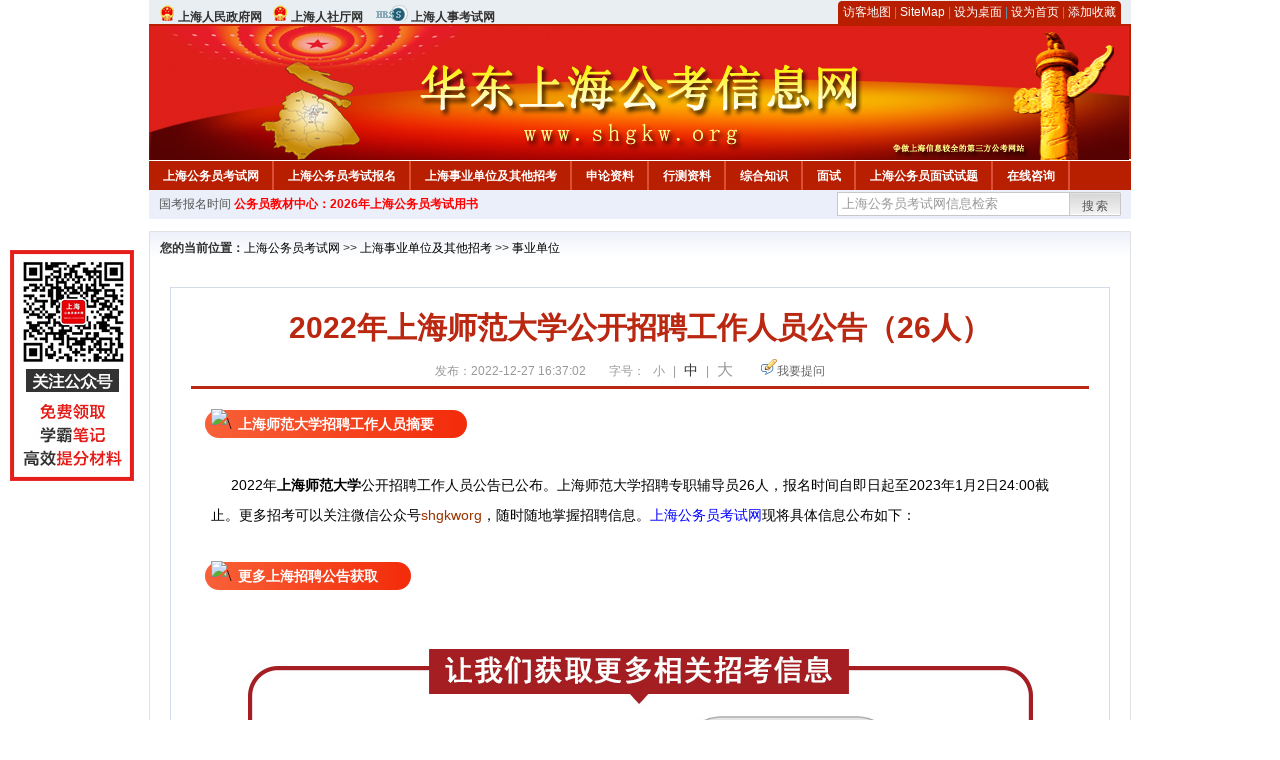

--- FILE ---
content_type: text/html
request_url: http://www.shgkw.org/2022/1227/49122.html
body_size: 9530
content:
<!DOCTYPE html PUBLIC "-//W3C//DTD XHTML 1.0 Transitional//EN" "http://www.w3.org/TR/xhtml1/DTD/xhtml1-transitional.dtd">
<html xmlns="http://www.w3.org/1999/xhtml">
<head>
    <meta http-equiv="Content-Type" content="text/html; charset=gbk" />
    <title>2022年上海师范大学公开招聘工作人员公告（26人）_上海公务员考试网</title>
    <meta content="上海师范大学招聘工作人员摘要" name="description" />
    <meta http-equiv="x-ua-compatible" content="ie=7" />
    <base href="http://www.shgkw.org/" />
    <meta name="author" content="上海公务员考试网,http://www.shgkw.org/" />
    <meta name="Copyright" content="Copyright @ 2013 - 2014 All Rights Reserved 版权所有 上海公务员考试网 " />
    <meta name="applicable-device" content="pc" >
    <link rel="alternate" media="only screen and(max-width:640px)" href="http://m.shgkw.org/2022/1227/49122.html">
    <link href="css/main.css" rel="stylesheet" type="text/css" />
    <link href="css/tooltip.css" rel="stylesheet" type="text/css" />
    <script type="text/javascript" src="js/jquery.min.js"></script>
    <script type="text/javascript">
    //添加到收藏夹
    function addToFavorite()
    {
        var sURL = location.href;
        var sTitle = '上海公务员考试网';
        try {
            window.external.addFavorite(sURL, sTitle);
        }
        catch (e)
        {
            try {
                window.sidebar.addPanel(sTitle, sURL, "");
            }
            catch (e)
            {
                alert("非IE浏览器用户，请使用Ctrl+D进行收藏添加");
            }
        }
    }

    //设为首页
    function setHomepage(){
        if (document.all){
        document.body.style.behavior='url(#default#homepage)';
        document.body.setHomePage(document.URL);
      }else if (window.sidebar){
            if(window.netscape){
           try{
              netscape.security.PrivilegeManager.enablePrivilege("UniversalXPConnect");
           }catch (e){
                        alert( "该操作被浏览器拒绝，如果想启用该功能，请在地址栏内输入 about:config,然后将项 signed.applets.codebase_principal_support 值该为true" );
           }
            }
        var prefs = Components.classes['@mozilla.org/preferences-service;1'].getService(Components. interfaces.nsIPrefBranch);
        prefs.setCharPref('browser.startup.homepage',document.URL);
        }
    }
    </script>
 
</head>

<body>
<div class="top">
    <ul class="left">
        <li><img src="images/srd_ico.gif" alt="上海人民政府网" align="bottom" /> <a href="http://www.shanghai.gov.cn/" target="_blank" rel="nofollow">上海人民政府网</a></li>
        <li><img src="images/srd_ico.gif" alt="上海人社厅网" align="bottom" /> <a href="http://www.12333sh.gov.cn/" target="_blank" rel="nofollow">上海人社厅网</a></li>
        <li><img src="images/rs_ico.gif" alt="上海人事考试网" align="bottom" /> <a href="http://www.spta.gov.cn/index.html" target="_blank" rel="nofollow">上海人事考试网</a></li>
    </ul>

  <div class="right">
<div class="rig"></div>
<div class="con">
    	<a href="sitemap.html">访客地图</a> |
    	<a href="sitemaps.xml">SiteMap</a> | 
    	<a href="desktop.php" rel="nofollow">设为桌面</a> | 
<a href="http://www.shgkw.org/" onclick="setHomepage();" rel="nofollow">设为首页</a> | 
<a href="javascript:AddToFavorite();"  rel="nofollow">添加收藏</a>  
</div>
<div class="lef"></div>
  </div>

</div>
<div class="header" title="上海公务员考试网，为您提供上海公务员考试第一手资料！">
  <div class="lef"></div>
  <div class="con"></div>
  <div class="rig"></div>
</div>
<div class="nav">
  <ul class="l">
    <li><a href="http://www.shgkw.org/">上海公务员考试网</a></li>
<li class="ivl"></li>
<li><a href="/category/32.html" id="menu_32">上海公务员考试报名</a></li>
<li class="ivl"></li>
<li><a href="/category/33.html" id="menu_33">上海事业单位及其他招考</a></li>
<li class="ivl"></li>
<li><a href="/category/34.html" id="menu_34">申论资料</a></li>
<li class="ivl"></li>
<li><a href="/category/35.html" id="menu_35">行测资料</a></li>
<li class="ivl"></li>
<li><a href="/category/36.html" id="menu_36">综合知识</a></li>
<li class="ivl"></li>
<li><a href="/category/37.html" id="menu_37">面试</a></li>
<li class="ivl"></li>
<li><a href="/category/59.html" id="menu_59">上海公务员面试试题</a></li>
<li class="ivl"></li>
<li><a href="/ask/" id="menu_136">在线咨询</a></li>
<li class="ivl"></li>
<li><a href="http://gwy.chnbook.org/" target="_blank" rel="nofollow">教材中心</a></li>
<li class="ivl"></li>  </ul>
</div>
<div class="l_site">
  <div class="l">
  <script type="text/javascript" src="http://www.shgkw.org/js/head_tag_guojiazhan.js"></script>
    </div>
<script type="text/javascript" src="http://www.shgkw.org/js/head_tag_yongshu.js"></script>
  <div class="r t_sea">
    <form name="f1" action="http://www.baidu.com/baidu" target="_blank">
      <input type="hidden" name="type" value="all" />
     <input type="text" name="word" value="上海公务员考试网信息检索" onclick="if(this.value=='上海公务员考试网信息检索')this.value=''" class="input_a l" onfocus="this.className='input_on l';" onblur="this.className='input_a l';" style="width:223px; float:left; " />
      <input name="tn" type="hidden" value="bds">
      <input name="cl" type="hidden" value="3">
      <input name="ct" type="hidden" value="2097152">
            <input name="si" type="hidden" value="www.shgkw.org">
      <script language="javascript"> 
        <!-- 
        function checkform() {   
            if (document.search.q.value.length == 0) {   
                alert("请输入关键词!"); 
                document.search.q.focus(); 
                return false; 
            } 
        } 
        --> 
        </script>
      <div class="sea_btn" onmouseover="this.className='sea_btn sea_on'" onmouseout="this.className='sea_btn'">
      <a href="javascript:f1.submit();" rel="nofollow">搜索</a>
      	</div>
    </form>
  </div>
</div>
<script type="text/javascript" src="http://www.shgkw.org/js/head_top_pic.js"></script>

<div class="cate_b con_t bbox" style="width:980px;">
  <div id="position"><b>您的当前位置：</b><a href="http://www.shgkw.org/" target="_blank">上海公务员考试网</a>  >> <a href="/category/33.html">上海事业单位及其他招考</a> >> <a href="/category/42.html">事业单位</a></div>
  <div id="content">
    <h1>2022年上海师范大学公开招聘工作人员公告（26人）</h1>
    <div class="source">
<style>.time2 a{margin-right:5px;}</style>
        
        <span>发布：2022-12-27 16:37:02</span>
        
<span class="zh">字号：
<a class="t_12" href="javascript:resetSize(1)" title="小号" rel="nofollow">小</a> | 
<a class="t_14 t_now" href="javascript:resetSize(2)" title="中号" rel="nofollow">中</a> | 
<a class="t_16" href="javascript:resetSize(3)" title="大号" rel="nofollow">大</a></span>

        <span><img src="images/quiz_ico.gif" alt="我要提问" /><a href="http://www.shgkw.org/ask/question.php" target="_blank" rel="nofollow">我要提问</a></span>
    </div>
    <div class="main_content" id="article_content" style="font-size:14px;">
  
  <span style="margin: 0px auto; padding: 0px; font-family: Verdana, 宋体, Arial, Helvetica, sans-serif; font-size: 14px; transform: rotate(0deg);"><img src="http://www.shgkw.org/uploadfile/2022/0301/20220301034500501.gif" data-ratio="1.0813953488372092" data-w="86" data-width="100%" alt="\" style="margin: 0px -26px -9px 0px; padding: 0px; border: 0px; font-family: &quot;Microsoft YaHei&quot;; font-size: medium; width: 56px; transform: rotate(0deg);" /></span><span style="margin: 0px auto; padding: 6px 33px; font-family: Verdana, 宋体, Arial, Helvetica, sans-serif; font-size: 14px; border-radius: 20px; background-image: linear-gradient(to right, rgb(248, 97, 56), rgb(243, 43, 10));"><font color="#ffffff" face="宋体" style="margin: 0px auto; padding: 0px;"><b style="margin: 0px auto; padding: 0px;">上海师范大学招聘工作人员摘要</b></font></span><br style="margin: 0px auto; padding: 0px; font-family: Verdana, 宋体, Arial, Helvetica, sans-serif; font-size: 14px;" />
<font face="Verdana, 宋体, Arial, Helvetica, sans-serif" style="margin: 0px auto; padding: 0px; font-family: Verdana, 宋体, Arial, Helvetica, sans-serif; font-size: 14px;"><br style="margin: 0px auto; padding: 0px;" />
</font><span style="margin: 0px auto; padding: 0px;"><font face="Verdana, 宋体, Arial, Helvetica, sans-serif" style="margin: 0px auto; padding: 0px;"><span style="margin: 0px auto; padding: 0px;"><span style="font-size: 14px;">&nbsp; &nbsp; &nbsp;2022年<strong>上海师范大学</strong>公开招聘工作人员公告已公布</span></span></font></span><span style="background-color: transparent; margin: 0px auto; padding: 0px;"><font style="margin: 0px auto; padding: 0px;"><span style="margin: 0px auto; padding: 0px;"><span style="margin: 0px auto; padding: 0px;"><span style="margin: 0px auto; padding: 0px;"><span style="margin: 0px auto; padding: 0px;"><span style="margin: 0px auto; padding: 0px;"><span style="margin: 0px auto; padding: 0px;"><span style="margin: 0px auto; padding: 0px;"><span style="margin: 0px auto; padding: 0px;"><span style="margin: 0px auto; padding: 0px;"><span style="margin: 0px auto; padding: 0px;"><span style="margin: 0px auto; padding: 0px;"><span style="margin: 0px auto; padding: 0px;"><span style="margin: 0px auto; padding: 0px;"><span style="margin: 0px auto; padding: 0px;"><span style="margin: 0px auto; padding: 0px;"><span style="margin: 0px auto; padding: 0px;"><span style="margin: 0px auto; padding: 0px;"><span style="margin: 0px auto; padding: 0px;"><span style="margin: 0px auto; padding: 0px;"><span style="margin: 0px auto; padding: 0px;"><span style="margin: 0px auto; padding: 0px;"><span style="margin: 0px auto; padding: 0px;"><font face="Verdana, 宋体, Arial, Helvetica, sans-serif" style="margin: 0px auto; padding: 0px;"><span style="margin: 0px auto; padding: 0px;"><span style="margin: 0px auto; padding: 0px;"><span style="margin: 0px auto; padding: 0px; font-size: 14px; background-color: transparent;"><span style="margin: 0px auto; padding: 0px; background-color: transparent;"><font style="margin: 0px auto; padding: 0px;"><span style="margin: 0px auto; padding: 0px;"><span style="margin: 0px auto; padding: 0px;"><span style="margin: 0px auto; padding: 0px;"><span style="margin: 0px auto; padding: 0px;"><span style="margin: 0px auto; padding: 0px;"><span style="margin: 0px auto; padding: 0px;"><span style="margin: 0px auto; padding: 0px;"><span style="margin: 0px auto; padding: 0px;"><span style="margin: 0px auto; padding: 0px;"><span style="margin: 0px auto; padding: 0px;"><span style="margin: 0px auto; padding: 0px;"><span style="margin: 0px auto; padding: 0px;"><span style="margin: 0px auto; padding: 0px;"><span style="margin: 0px auto; padding: 0px;"><span style="margin: 0px auto; padding: 0px;"><span style="margin: 0px auto; padding: 0px;"><span style="margin: 0px auto; padding: 0px;"><span style="margin: 0px auto; padding: 0px;"><span style="margin: 0px auto; padding: 0px;"><span style="margin: 0px auto; padding: 0px;"><span style="margin: 0px auto; padding: 0px;"><span style="margin: 0px auto; padding: 0px;"><font face="Verdana, 宋体, Arial, Helvetica, sans-serif" style="margin: 0px auto; padding: 0px;"><span style="margin: 0px auto; padding: 0px;"><span style="margin: 0px auto; padding: 0px;">。上海师范大学招聘专职辅导员26人，报名时间自即日起至2023年1月2日24:00截止。更多招考可以关注微信公众号</span></span></font></span></span></span></span></span></span></span></span></span></span></span></span></span></span></span></span></span></span></span></span></span></span></font><span style="color: rgb(153, 51, 0);"><span style="margin: 0px auto; padding: 0px;">shgkworg</span></span><span style="margin: 0px auto; padding: 0px;">，</span><font face="Verdana, 宋体, Arial, Helvetica, sans-serif" style="margin: 0px auto; padding: 0px;"><span style="margin: 0px auto; padding: 0px;">随时随地掌握招聘信息。</span></font></span><a href="http://www.shgkw.org/" target="_blank" rel="nofollow" style="color: rgb(0, 0, 255); margin: 0px auto; padding: 0px; background-color: transparent; font-family: 宋体;">上海公务员考试网</a><span style="margin: 0px auto; padding: 0px; background-color: transparent; font-family: 宋体;">现将具体信息公布如下：<br style="margin: 0px auto; padding: 0px;" />
<br style="margin: 0px auto; padding: 0px;" />
</span></span></span></span></font></span></span></span></span></span></span></span></span></span></span></span></span></span></span></span></span></span></span></span></span></span></span></font></span><span style="margin: 0px auto; padding: 0px; font-family: Verdana, 宋体, Arial, Helvetica, sans-serif; font-size: 14px; transform: rotate(0deg);"><img src="http://www.shgkw.org/uploadfile/2022/0301/20220301034500501.gif" data-ratio="1.0813953488372092" data-w="86" data-width="100%" alt="\" style="margin: 0px -26px -9px 0px; padding: 0px; border: 0px; font-family: &quot;Microsoft YaHei&quot;; font-size: medium; width: 56px; transform: rotate(0deg);" /></span><span style="margin: 0px auto; padding: 6px 33px; font-family: Verdana, 宋体, Arial, Helvetica, sans-serif; font-size: 14px; border-radius: 20px; background-image: linear-gradient(to right, rgb(248, 97, 56), rgb(243, 43, 10));"><font color="#ffffff" face="宋体" style="margin: 0px auto; padding: 0px;"><b style="margin: 0px auto; padding: 0px;">更多上海招聘公告获取</b></font></span><br style="margin: 0px auto; padding: 0px; font-family: Verdana, 宋体, Arial, Helvetica, sans-serif; font-size: 14px;" />
<div style="margin-right: auto; margin-left: auto; font-family: Verdana, 宋体, Arial, Helvetica, sans-serif; font-size: 14px; text-align: center;"><span style="margin: 0px auto; padding: 0px; background-color: transparent; font-family: 宋体;"><br style="margin: 0px auto; padding: 0px;" />
<img src="http://download.shgkw.org/%E6%99%AE%E9%80%9A%E6%8B%9B%E8%80%83.%E4%B8%8A%E6%B5%B7" alt="\" style="margin: 0px auto; padding: 0px; border: 0px; font-family: Verdana, 宋体, Arial, Helvetica, sans-serif;" /></span></div>
<span style="margin: 0px auto; padding: 0px; font-family: Verdana, 宋体, Arial, Helvetica, sans-serif; font-size: 14px; transform: rotate(0deg);"><img src="http://www.shgkw.org/uploadfile/2022/0301/20220301034500501.gif" data-ratio="1.0813953488372092" data-w="86" data-width="100%" alt="\" style="margin: 0px -26px -9px 0px; padding: 0px; border: 0px; font-family: &quot;Microsoft YaHei&quot;; font-size: medium; width: 56px; transform: rotate(0deg);" /></span><span style="margin: 0px auto; padding: 6px 33px; font-family: Verdana, 宋体, Arial, Helvetica, sans-serif; font-size: 14px; border-radius: 20px; background-image: linear-gradient(to right, rgb(248, 97, 56), rgb(243, 43, 10));"><font color="#ffffff" face="宋体" style="margin: 0px auto; padding: 0px;"><b style="margin: 0px auto; padding: 0px;">上海师范大学招聘工作人员正文</b></font></span>
<div style="margin-right: auto; margin-left: auto; text-align: center;"><span style="margin: 0px auto; padding: 0px; background-color: transparent;"><br style="margin: 0px auto; padding: 0px;" />
<font face="Verdana, 宋体, Arial, Helvetica, sans-serif"><span style="font-size: 14px;"><b>2022年上海师范大学公开招聘工作人员公告</b></span><br />
<br type="_moz" />
</font></span></div>
<div style="margin-right: auto; margin-left: auto;">
<div style="margin-right: auto; margin-left: auto;">
<div style="margin-right: auto; margin-left: auto;">
<div style="margin-right: auto; margin-left: auto;">
<div style="margin-right: auto; margin-left: auto;">
<div style="margin-right: auto; margin-left: auto;">
<div style="margin-right: auto; margin-left: auto;">
<div style="margin-right: auto; margin-left: auto;">
<div style="margin-right: auto; margin-left: auto;"><font style="margin: 0px auto; padding: 0px;" face="Verdana, 宋体, Arial, Helvetica, sans-serif">
<div style="margin-right: auto; margin-left: auto;">
<div style="margin-right: auto; margin-left: auto;">
<div style="margin-right: auto; margin-left: auto;">
<div style="margin-right: auto; margin-left: auto;">
<div style="margin-right: auto; margin-left: auto;">
<div style="margin-right: auto; margin-left: auto;">
<div style="margin-right: auto; margin-left: auto;">
<div style="margin-right: auto; margin-left: auto;">
<div style="margin-right: auto; margin-left: auto;">
<div style="margin-right: auto; margin-left: auto;">
<div style="margin-right: auto; margin-left: auto;">
<div style="margin-right: auto; margin-left: auto;">
<div style="margin-right: auto; margin-left: auto;">
<div style="margin-right: auto; margin-left: auto;">
<div style="margin-right: auto; margin-left: auto;">
<div style="margin-right: auto; margin-left: auto;">
<div style="margin-right: auto; margin-left: auto;">
<div style="margin-right: auto; margin-left: auto;">
<div style="margin-right: auto; margin-left: auto;">
<div style="margin-right: auto; margin-left: auto;">
<div style="margin-right: auto; margin-left: auto;">
<div style="margin-right: auto; margin-left: auto;">
<div style="margin-right: auto; margin-left: auto;">
<div style="margin-right: auto; margin-left: auto;">
<div style="margin-right: auto; margin-left: auto;">
<div style="margin-right: auto; margin-left: auto;">
<div style="margin-right: auto; margin-left: auto;">
<div style="margin-right: auto; margin-left: auto;">
<div style="margin-right: auto; margin-left: auto;">
<div style="margin-right: auto; margin-left: auto;">
<div style="margin-right: auto; margin-left: auto;">
<div style="margin-right: auto; margin-left: auto;">
<div style="margin-right: auto; margin-left: auto;">
<div style="margin-right: auto; margin-left: auto;">
<div style="margin-right: auto; margin-left: auto;">
<div style="margin-right: auto; margin-left: auto;">
<div style="margin-right: auto; margin-left: auto;">
<div style="margin-right: auto; margin-left: auto;">
<div style="margin-right: auto; margin-left: auto;">
<div style="margin-right: auto; margin-left: auto;">
<div style="margin-right: auto; margin-left: auto;">
<div style="margin-right: auto; margin-left: auto;">
<div style="margin-right: auto; margin-left: auto;">
<div style="margin-right: auto; margin-left: auto;">
<div style="margin-right: auto; margin-left: auto;">
<div style="margin-right: auto; margin-left: auto;">
<div style="margin-right: auto; margin-left: auto;">
<div style="margin-right: auto; margin-left: auto; font-size: 14px;">
<div style="margin-right: auto; margin-left: auto;">　　上海师范大学是隶属于上海市教委的事业单位，是市重点建设的高校，是一所以文科见长并具教师教育特色的文、理、工、艺学科协调发展的综合性大学。学校已进入上海市高水平大学建设行列。学校主要承担本科生、硕士生和博士生的人才培养和相关领域的科学研究工作。现因工作需要，根据《上海市事业单位公开招聘人员办法》（沪人社规〔2019〕15号），按照公开、平等、竞争、择优的原则，面向社会公开招聘一批工作人员。</div>
<div style="margin-right: auto; margin-left: auto;">&nbsp;</div>
<div style="margin-right: auto; margin-left: auto;">　　一、招聘岗位及职数</div>
<div style="margin-right: auto; margin-left: auto;">&nbsp;</div>
<div style="margin-right: auto; margin-left: auto;">　　（一）专职辅导员岗位</div>
<div style="margin-right: auto; margin-left: auto;">&nbsp;</div>
<div style="margin-right: auto; margin-left: auto;">　　专职辅导员承担学生思想政治教育和教学工作，包括思想政治教育、心理辅导、职业生涯规划、就业促进、勤工助学、团学工作等，专职辅导员须入驻学生生活园区。本次招聘专职辅导员26人左右，男女各半，分别入驻男、女生宿舍楼。</div>
<div style="margin-right: auto; margin-left: auto;">&nbsp;</div>
<div style="margin-right: auto; margin-left: auto;">　　（二）心理健康教育专职教师岗位</div>
<div style="margin-right: auto; margin-left: auto;">&nbsp;</div>
<div style="margin-right: auto; margin-left: auto;">　　心理健康教育专职教师主要面向学生开展心理健康教育相关工作，包括个体咨询、团体辅导、危机干预、心理测试、教学培训、指导学生活动等。同时，需根据工作安排承担相关行政事务工作，并结合工作实际开展相关科研活动。本次招聘专职心理健康教师1人。</div>
<div style="margin-right: auto; margin-left: auto;">&nbsp;</div>
<div style="margin-right: auto; margin-left: auto;">　　二、招聘条件</div>
<div style="margin-right: auto; margin-left: auto;">&nbsp;</div>
<div style="margin-right: auto; margin-left: auto;">　　（一）专职辅导员</div>
<div style="margin-right: auto; margin-left: auto;">&nbsp;</div>
<div style="margin-right: auto; margin-left: auto;">　　（1）政治面貌：中共党员（含中共预备党员）。</div>
<div style="margin-right: auto; margin-left: auto;">&nbsp;</div>
<div style="margin-right: auto; margin-left: auto;">　　（2）学历：研究生毕业（含应届毕业生），具有硕士及以上学位，其中海外学历须通过教育部认证。具有思政相关学科背景者或具有博士学位者优先。博士在辅导员岗位上工作2&mdash;4年，工作实绩突出、表现优异，且符合教学科研岗位聘任条件的，可申请转任教学科研岗位。</div>
<div style="margin-right: auto; margin-left: auto;">&nbsp;</div>
<div style="margin-right: auto; margin-left: auto;">　　（3）年龄：35周岁以下（1988年1月1日以后出生）。</div>
<div style="margin-right: auto; margin-left: auto;">&nbsp;</div>
<div style="margin-right: auto; margin-left: auto;">　　（4）有较高的思想政治素质，德才兼备，身心健康；有学生干部经历，较强的组织管理、协调能力和语言文字能力。有支教、入伍、兼职辅导员经历且表现优秀者，或在防疫工作中表现突出者优先。</div>
<div style="margin-right: auto; margin-left: auto;">&nbsp;</div>
<div style="margin-right: auto; margin-left: auto;">　　（二）心理健康教育专职教师</div>
<div style="margin-right: auto; margin-left: auto;">&nbsp;</div>
<div style="margin-right: auto; margin-left: auto;">　　（1）学历：研究生毕业（含应届毕业生），具有硕士及以上学位，其中海外学历须通过教育部认证。具有博士学位者优先。</div>
<div style="margin-right: auto; margin-left: auto;">&nbsp;</div>
<div style="margin-right: auto; margin-left: auto;">　　（2）年龄：35周岁以下（1988年1月1日以后出生）。</div>
<div style="margin-right: auto; margin-left: auto;">&nbsp;</div>
<div style="margin-right: auto; margin-left: auto;">　　（3）身心健康，热爱大学生心理健康教育与咨询工作，具有良好的职业道德、较强的服务意识、较强的责任感；有良好的独立工作能力，能够服从组织安排，很好地完成各项工作任务；</div>
<div style="margin-right: auto; margin-left: auto;">&nbsp;</div>
<div style="margin-right: auto; margin-left: auto;">　　（4）专业为临床与咨询心理学、医学心理学、发展与教育心理学等相关专业；具有心理咨询专业相关认证资格（如国家心理咨询师证书或中国心理学会临床心理学注册心理师资格等）；同等条件下，在高校心理工作方面经验丰富、取得一定的科研成果、具备医学心理学专业能力者优先；</div>
<div style="margin-right: auto; margin-left: auto;">&nbsp;</div>
<div style="margin-right: auto; margin-left: auto;">　　（5）具备扎实的专业能力和业务水平，具有能够独立开展大学生心理健康教育、教学、咨询、团辅及科研能力；</div>
<div style="margin-right: auto; margin-left: auto;">&nbsp;</div>
<div style="margin-right: auto; margin-left: auto;">　　（6）具有良好的沟通能力和团队合作精神，并能独立开展相关工作；具有较强的组织能力及语言表达能力；外语水平高，具有较强的英文阅读、口语表达及写作能力；具有熟练的计算机操作技能。</div>
<div style="margin-right: auto; margin-left: auto;">&nbsp;</div>
<div style="margin-right: auto; margin-left: auto;">　　三、招聘办法</div>
<div style="margin-right: auto; margin-left: auto;">&nbsp;</div>
<div style="margin-right: auto; margin-left: auto;">　　1、报名</div>
<div style="margin-right: auto; margin-left: auto;">&nbsp;</div>
<div style="margin-right: auto; margin-left: auto;">　　有意应聘者，请登陆招聘网站https://zhaopin.shnu.edu.cn填写相关报名信息。推荐使用Windows操作系统和谷歌Chrome浏览器报名。报名时间自即日起至2023年1月2日24:00截止。</div>
<div style="margin-right: auto; margin-left: auto;">&nbsp;</div>
<div style="margin-right: auto; margin-left: auto;">　　2、资格审查</div>
<div style="margin-right: auto; margin-left: auto;">&nbsp;</div>
<div style="margin-right: auto; margin-left: auto;">　　应聘人员提交的所有材料须真实有效，在招聘过程中的任何环节发现应聘人员不符合岗位报名条件或提供的材料弄虚作假，一经查实，取消考试或聘用资格。</div>
<div style="margin-right: auto; margin-left: auto;">&nbsp;</div>
<div style="margin-right: auto; margin-left: auto;">　　3、笔试</div>
<div style="margin-right: auto; margin-left: auto;">&nbsp;</div>
<div style="margin-right: auto; margin-left: auto;">　　经初选入围的应聘人员，学校将通知参加笔试。</div>
<div style="margin-right: auto; margin-left: auto;">&nbsp;</div>
<div style="margin-right: auto; margin-left: auto;">　　4、面试</div>
<div style="margin-right: auto; margin-left: auto;">&nbsp;</div>
<div style="margin-right: auto; margin-left: auto;">　　按笔试成绩排序确定面试人选，由学校组织统一面试。</div>
<div style="margin-right: auto; margin-left: auto;">&nbsp;</div>
<div style="margin-right: auto; margin-left: auto;">　　5、身体检查</div>
<div style="margin-right: auto; margin-left: auto;">&nbsp;</div>
<div style="margin-right: auto; margin-left: auto;">　　体检参照《国家公务员通用体检标准（试行）》，自行到本市二级甲等以上医疗机构进行体检，向学校提交医院体检证明。</div>
<div style="margin-right: auto; margin-left: auto;">&nbsp;</div>
<div style="margin-right: auto; margin-left: auto;">　　6、考察</div>
<div style="margin-right: auto; margin-left: auto;">&nbsp;</div>
<div style="margin-right: auto; margin-left: auto;">　　根据面试结果和岗位需求，择优确定实习考察名单，由相关部门和学院安排实习考察。</div>
<div style="margin-right: auto; margin-left: auto;">&nbsp;</div>
<div style="margin-right: auto; margin-left: auto;">　　7、拟聘人员的确定和公示</div>
<div style="margin-right: auto; margin-left: auto;">&nbsp;</div>
<div style="margin-right: auto; margin-left: auto;">　　根据考核、体检、考察结果，确定拟聘人员。拟聘用人员在&ldquo;上海市人力资源和社会保障局&rdquo;网站进行公示，公示时间为7天。公示无异议，报上级主管部门上海市教委审核通过后，再报上海市人力资源和社会保障局核准备案。公示如有异议、影响聘用的，根据查实结果确定是否录用。</div>
<div style="margin-right: auto; margin-left: auto;">&nbsp;</div>
<div style="margin-right: auto; margin-left: auto;">　　四、相关待遇和其他事项</div>
<div style="margin-right: auto; margin-left: auto;">&nbsp;</div>
<div style="margin-right: auto; margin-left: auto;">　　应聘者一经录用，其工资、福利和社会保险等相关待遇按上海市事业单位和学校有关规定执行。</div>
<div style="margin-right: auto; margin-left: auto;">&nbsp;</div>
<div style="margin-right: auto; margin-left: auto;">　　外省市社会人员，须持有上海市居住证一年以上（在有效期内）。计算截止时间为2023年1月2日。</div>
<div style="margin-right: auto; margin-left: auto;">&nbsp;</div>
<div style="margin-right: auto; margin-left: auto;">　　五、联系方式</div>
<div style="margin-right: auto; margin-left: auto;">&nbsp;</div>
<div style="margin-right: auto; margin-left: auto;">　　通信地址：上海市徐汇区桂林路100号上海师范大学人事处</div>
<div style="margin-right: auto; margin-left: auto;">&nbsp;</div>
<div style="margin-right: auto; margin-left: auto;">　　邮 编：200234</div>
<div style="margin-right: auto; margin-left: auto;">&nbsp;</div>
<div style="margin-right: auto; margin-left: auto;">　　联 系 人：张老师</div>
<div style="margin-right: auto; margin-left: auto;">&nbsp;</div>
<div style="margin-right: auto; margin-left: auto;">　　联系电话：86-21-64328639</div>
<div style="margin-right: auto; margin-left: auto;">&nbsp;</div>
<div style="margin-right: auto; margin-left: auto;">　　人事处网址：http://hr.shnu.edu.cn</div>
<div style="margin-right: auto; margin-left: auto;">&nbsp;</div>
<div style="margin-right: auto; margin-left: auto; text-align: right;">　　上海师范大学</div>
<div style="margin-right: auto; margin-left: auto; text-align: right;">&nbsp;</div>
<div style="margin-right: auto; margin-left: auto; text-align: right;">　　2022年12月27日</div>
<div style="margin-right: auto; margin-left: auto;">&nbsp;</div>
<div style="margin-right: auto; margin-left: auto;">　　来源：http://rsj.sh.gov.cn/tzpgg_17408/20221227/t0035_1412500.html</div>
</div>
</div>
</div>
</div>
</div>
</div>
</div>
</div>
</div>
</div>
</div>
</div>
</div>
</div>
</div>
</div>
</div>
</div>
</div>
</div>
</div>
</div>
</div>
</div>
</div>
</div>
</div>
</div>
</div>
</div>
</div>
</div>
</div>
</div>
</div>
</div>
</div>
</div>
</div>
</div>
</div>
</div>
</div>
</div>
</div>
</div>
</div>
</div>
</font></div>
</div>
</div>
</div>
</div>
</div>
</div>
</div>
</div>
<span style="margin: 0px auto; padding: 0px; font-family: Verdana, 宋体, Arial, Helvetica, sans-serif; font-size: 14px; transform: rotate(0deg);">
<div style="margin-right: auto; margin-left: auto; font-size: 16px;"><span style="font-size: 14px;"><br type="_moz" />
</span></div>
<img src="http://www.shgkw.org/uploadfile/2022/0301/20220301034500501.gif" data-ratio="1.0813953488372092" data-w="86" data-width="100%" alt="\" style="margin: 0px -26px -9px 0px; padding: 0px; border: 0px; font-family: &quot;Microsoft YaHei&quot;; font-size: medium; width: 56px; transform: rotate(0deg);" /></span><span style="margin: 0px auto; padding: 6px 33px; font-family: Verdana, 宋体, Arial, Helvetica, sans-serif; font-size: 14px; border-radius: 20px; background-image: linear-gradient(to right, rgb(248, 97, 56), rgb(243, 43, 10));"><font color="#ffffff" face="宋体" style="margin: 0px auto; padding: 0px;"><b style="margin: 0px auto; padding: 0px;">上海地区其他招聘相关资讯推荐阅读</b></font></span><br style="margin: 0px auto; padding: 0px; font-family: Verdana, 宋体, Arial, Helvetica, sans-serif; font-size: 14px;" />
<br style="margin: 0px auto; padding: 0px; font-family: Verdana, 宋体, Arial, Helvetica, sans-serif; font-size: 14px;" />
<section class="_editor" deep="3" style="margin: 0px auto; padding: 0px; font-family: Verdana, 宋体, Arial, Helvetica, sans-serif; font-size: 14px;"><section data-role="outer" label="Powered by 135editor.com" style="margin: 0px auto; padding: 0px;"><section class="_135editor" data-role="paragraph" style="margin: 0px auto; padding: 0px;"><section data-role="outer" label="Powered by 135editor.com" style="margin: 0px auto; padding: 0px;">
<div style="margin-right: auto; margin-left: auto;"><span style="margin: 0px auto; padding: 0px;">　　★&nbsp;</span><a href="http://www.shgkw.org/category/42.html" target="_blank" style="color: blue; margin: 0px auto; padding: 0px;">上海事业单位招聘相关资讯</a></div>
<p style="margin: 0px auto;">&nbsp;</p>
</section></section></section></section><span style="margin: 0px auto; padding: 0px; font-family: Verdana, 宋体, Arial, Helvetica, sans-serif; font-size: 14px;">　　</span><span style="margin: 0px auto; padding: 0px; font-family: Verdana, 宋体, Arial, Helvetica, sans-serif; font-size: 14px;"><span style="margin: 0px auto; padding: 0px;">☆</span><a href="http://www.shgkw.org/category/139.html" target="_blank" style="color: blue; margin: 0px auto; padding: 0px;">上海教师招聘相关资讯&nbsp;<br style="margin: 0px auto; padding: 0px;" />
</a><br style="margin: 0px auto; padding: 0px;" />
<br type="_moz" style="margin: 0px auto; padding: 0px;" />
</span>
<div style="margin-right: auto; margin-left: auto; font-family: Verdana, 宋体, Arial, Helvetica, sans-serif; font-size: 14px;"><section class="_135editor" data-role="splitline" data-tools="135编辑器" data-id="93615" style="margin: 0px auto; padding: 0px;"><section style="margin: 0px auto; padding: 0px; text-align: center;"><section style="margin: 0px auto; padding: 0px; box-sizing: border-box; display: inline-block; width: 220px;"><img src="https://image2.135editor.com/cache/remote/aHR0cHM6Ly9tbWJpei5xbG9nby5jbi9tbWJpel9wbmcvN1FSVHZrSzJxQzRLWW8xTnUxZTM5T25uNEVBTWpqT0ZCMWpqM21NV2hGaWNhbnJuUUtobEFFYjFuWDBGdWY0U2JmaWJjemoyVlYzZUc2c01RZE1HM1gyUS8wP3d4X2ZtdD1wbmc=" data-width="100%" data-ratio="0.19090909090909092" data-w="220" alt="\" style="margin: 0px auto; padding: 0px; border: 0px; box-sizing: border-box; vertical-align: inherit; width: 220px; display: block; background: rgb(176, 156, 242);" /></section></section></section><section class="_135editor" data-tools="135编辑器" data-id="107276" style="margin: 0px auto; padding: 0px;"><section style="margin: 10px auto; padding: 0px; text-align: center;"><section style="margin: 0px auto; padding: 12px; background: url(&quot;https://bcn.135editor.com/files/images/editor_styles/1fec5d72fba94b93b9b9d92434b549ca.png&quot;) center center / 100% repeat-y;"><section class="assistant" style="margin: 0px 0px -18px 7px; padding: 0px; box-sizing: border-box; width: 25px;"><img class="assistant" src="https://image2.135editor.com/cache/remote/aHR0cHM6Ly9tbWJpei5xbG9nby5jbi9tbWJpel9wbmcvSmFGdlB2dkEySjFsOTI0OHZoem84amljQlBKYUJUNFpadnFsWFBGOHJvY2tvSTBma3ZDbEdhaWJzOXloc3V0U2QwZGpaZnN0RklaYUtLbkhIYkdFaFZ3Zy8wP3d4X2ZtdD1wbmc=" data-width="100%" data-ratio="1.32" data-w="25" alt="\" style="margin: 0px auto; padding: 0px; border: 0px; box-sizing: border-box; vertical-align: inherit; width: 25px; display: block;" /></section><section style="margin: 0px auto; padding: 22px 0px; border: 1px solid rgb(0, 0, 0); background-color: rgba(254, 254, 254, 0.8); box-sizing: border-box;"><section style="margin: 0px auto; padding: 0px; display: flex; justify-content: space-evenly; align-items: center;"><section data-width="30%" style="margin: 0px auto; padding: 0px; box-sizing: border-box; width: 225.594px;"><section data-width="100%" style="margin: 0px auto; padding: 0px; box-sizing: border-box; width: 225.594px;"><img src="https://bcn.135editor.com/files/users/930/9305589/202112/2zj8wBW5_Keex.jpg" data-ratio="1" data-w="125" alt="\" style="margin: 0px auto; padding: 0px; border: 0px; box-sizing: border-box; vertical-align: inherit; width: 115px; height: 115px;" /></section></section><section data-width="55%" hm_fix="297:351" style="margin: 0px auto; padding: 0px; box-sizing: border-box; width: 413.594px;"><section style="margin: 0px auto; padding: 0px; display: flex; justify-content: center; align-items: center;"><section class="assistant" style="margin: 0px -35px 0px auto; padding: 0px; box-sizing: border-box; width: 35px; height: 35px; background-color: rgb(255, 209, 64); border-radius: 50%; flex-shrink: 0; overflow: hidden;"></section><section style="margin: 0px auto; padding: 0px; transform-style: preserve-3d;"><section style="margin: 0px auto; padding: 0px; display: inline-block; transform: rotate(-40deg);"><section class="assistant" style="margin: auto; padding: 0px; box-sizing: border-box; width: 64px; height: 32px; border: 1px solid rgb(102, 102, 102); border-radius: 50%; overflow: hidden;"></section><section style="margin: -15px auto 0px; padding: 0px; display: flex; justify-content: flex-end;"><section class="assistant" style="margin: 0px auto; padding: 0px; box-sizing: border-box; width: 7px; height: 7px; background-color: rgb(0, 0, 0); border-radius: 50%; overflow: hidden;"></section></section></section><section class="135brush" data-brushtype="text" style="margin: -26px 0px 0px -10px; padding: 0px; letter-spacing: 1.5px; white-space: nowrap; transform: translateZ(10px);"><strong style="margin: 0px auto; padding: 0px;"><span style="margin: 0px auto; padding: 0px; font-size: 18px;">扫码关注</span></strong></section></section></section><section class="135brush" data-brushtype="text" style="margin: 10px auto 0px; padding: 0px; font-size: 12px;"><strong style="margin: 0px auto; padding: 0px;"><span style="margin: 0px auto; padding: 0px; font-size: 16px;">微信公众号：shgkworg</span></strong></section>
<div><strong style="margin: 0px auto; padding: 0px;"><span style="margin: 0px auto; padding: 0px; font-size: 16px;"><br />
</span></strong></div>
</section></section></section></section></section></section></div>  <br>
<script type="text/javascript" src="http://www.shgkw.org/js/show_con_jc.js"></script>
  <div style="clear:both;"></div>
<!-- Baidu Button BEGIN -->

<div class="l" style="margin-left: 30px;"> <span style="font-size:14px;color:blue; float:left;">点击分享此信息：</span>
    <div id="bdshare" class="bdshare_t bds_tools get-codes-bdshare" style="float:left;">
        <a class="bds_qzone"></a>
        <a class="bds_tsina"></a>
        <a class="bds_tqq"></a>
        <a class="bds_renren"></a>
        <span class="bds_more" ></span>
<a class="shareCount" rel="nofollow"></a>
    </div>

</div>
<script type="text/javascript" id="bdshare_js" data="type=tools&amp;uid=594992" ></script>
<script type="text/javascript" id="bdshell_js"></script>
<script type="text/javascript">
document.getElementById("bdshell_js").src = "http://bdimg.share.baidu.com/static/js/shell_v2.js?t=" + new Date().getHours();
</script>
<!-- Baidu Button END -->

      <div class="arti_btm">
        <div class="pre_next"> 
                没有了
                &nbsp;&nbsp;|&nbsp;&nbsp;
                <a href="2022/1227/49121.html" titile="2022年上海对外经贸大学图书馆学科馆员招聘岗位报名方式"  target="_blank" rel="nofollow">下一篇 &#187;</a>
                        </div>
        <div class="r">
          <div class="bl_l"><a href="javascript:void(0);" onClick="addToFavorite()" class="block_link" rel="nofollow">收藏此页</a></div>
          <div class="bl_l"><a href="http://list.qq.com/cgi-bin/qf_invite?id=3ff9c1c0f4606524281fbd95b2b3fd79f47e6182fa44bc6c" class="block_link" target="_blank" rel="nofollow" >考试提醒</a></div>
        </div>
      </div>
      

            <div class="re_ar">
        <div class="ttl">
        	<span class="ico"><img src="images/xgwz_ico.gif" alt="相关文章" /></span><span class="con">相关文章</span>
        </div>
        <ul class="re_ar_list">
                                </ul>
      </div>
      <div class="re_ar" style="margin-left:12px;">
        <div class="ttl"><span class="ico"><img src="images/xgwt_ico.gif" alt="相关问题" /></span><span class="con">相关问题 </span></div>
        <ul class="re_ar_list">
                                <li><a href="/ask/show_3785.html" title="办事处临聘人员受到了政务警告，对政审会有影响吗？" target="_blank">办事处临聘人员受到了政务警告，对政审会有影响吗？</a></li>
                <li><a href="/ask/show_3784.html" title="您好，服役8年，中共党员，2022年9月退伍。服役期间就读军队院校，毕业证为军队院校高等职业技术教育，全日制专科，学信网有学历认证报告，请问退役后可以参加省考吗" target="_blank">您好，服役8年，中共党员，2022年9月退伍。服役期间就读军队院校，毕业证为军队院校高等职业技术教育，全日制专科，学信网有学历认证报告，请问退役后可以参加省考吗</a></li>
                <li><a href="/ask/show_3783.html" title="事业编教师属于专业技术人员吗" target="_blank">事业编教师属于专业技术人员吗</a></li>
                <li><a href="/ask/show_3782.html" title="外省本科学生可以报考上海公务员考试吗？" target="_blank">外省本科学生可以报考上海公务员考试吗？</a></li>
                <li><a href="/ask/show_3781.html" title="公安院校应届生能不能报考公安岗位" target="_blank">公安院校应届生能不能报考公安岗位</a></li>
                        </ul>
      </div>
    </div>
  </div>
  <div class="c"></div>
</div>

<img src="http://www.shgkw.org/count.php?contentid=49122" style="display:none;" />

<script type="text/javascript">
<!--
function ContentSize(size) 
{ 
var obj = document.getElementById('nr'); 
obj.style.fontSize = size + "px"; 
} 
//-->
</script>
<script type="text/javascript">
function resetSize(e){var t=(10+e*2).toString();$(".t_"+t).addClass("t_now").siblings().removeClass("t_now");$("#article_content").css("font-size",t+"px")}
</script>
<script type="text/javascript">
function addToFavorite()
{
    var sURL = location.href;
    var sTitle = '上海公务员考试网';
    try {
        window.external.addFavorite(sURL, sTitle);
    }
    catch (e)
    {
        try {
            window.sidebar.addPanel(sTitle, sURL, "");
        }
        catch (e)
        {
            alert("非IE浏览器用户，请使用Ctrl+D进行收藏添加");
        }
    }
}

</script>

<script>
function $(id){
id = id.replace('#','');
return document.getElementById(id);
}
function redirect(url)
{
if(url.lastIndexOf('/.') > 0)
{
url = url.replace(/\/(\.[a-zA-Z]+)([0-9]+)$/g, "/$2$1");
}
else if(url.match(/\/([a-z\-]+).html([0-9]+)$/)) {
url = url.replace(/\/([a-z\-]+).html([0-9]+)$/, "/$1/page-$2.html");
}
else if(url.match(/\/([a-z]+).html([0-9]+)$/)) {
url = url.replace(/\/([a-z]+).html([0-9]+)$/, "/$1-$2.html");
}else if(url.match(/category([0-9]+)_.html([0-9]+)$/)) {
url = url.replace(/category([0-9]+)_.html([0-9]+)$/, "category$1_$2.html");
}
if(url.indexOf('://') == -1 && url.substr(0, 1) != '/' && url.substr(0, 1) != '?') url = 'http://www.jsgwyw.org/'+url;
location.href = url;
}
</script>

<div class="c"></div>
<div class="cate_b">
  <div class="links bbox">
    <div class="ttl">友情链接：</div>
    <div class="con">              </div>
  </div>
</div>
 

<script type="text/javascript" src="js/tooltips.js"></script>
<div class="c"></div>
<div class="cate_b btm_nav">
  <div class="l"> 
    <a href="http://www.shgkw.org/rss.php" rel="nofollow">RSS</a>
    <a href="http://www.shgkw.org/tags" rel="nofollow">Tags</a>
  </div>
  <div class="r" style="margin-top:9px;"><a href="http://www.shgkw.org/2022/1227/49122.html#top" rel="nofollow"><img src="images/top_ico.gif" alt="返回网页顶部" /></a></div>
</div>
<script type="text/javascript" src="http://www.shgkw.org/js/footer_copyright.js"></script>

  CopyRight 2022 <a href="http://www.shgkw.org/">http://www.shgkw.org/</a> All Rights Reserved <a href="http://www.beian.miit.gov.cn/" rel="nofollow" target="_blank">皖B2-20110080-10</a> <br />
  （任何引用或转载本站内容及样式须注明版权）<a href="sitemaps.xml">XML</a>
 <script type="text/javascript" src="js/footer_lr_dlgg.js"></script>
  <br />
  
<!-- Tongji BEGIN -->
<script type="text/javascript" src="http://www.shgkw.org/js/foot_tongji.js"></script>
 <!-- Tongji END -->
 	 <!-- Baidu Button BEGIN -->
<script type="text/javascript" id="bdshare_js" data="type=slide&amp;img=6&amp;pos=right&amp;uid=759771" ></script>
<script type="text/javascript" id="bdshell_js"></script>
<script type="text/javascript">
document.getElementById("bdshell_js").src = "http://bdimg.share.baidu.com/static/js/shell_v2.js?cdnversion=" + Math.ceil(new Date()/3600000);
</script>
<!-- Baidu Button END -->
</div>
</body>
</html> 

--- FILE ---
content_type: application/javascript
request_url: http://www.shgkw.org/js/show_con_jc.js
body_size: 557
content:
document.write('<div class="l" style="margin-left: 30px;">');
document.write('<a style="color:#FF0000;font-weight:bold;" href="http://gwy.keengk.com/goods.php?id=26&utm_source=shgkw.org&utm_medium=show_jc" target="_blank" rel="nofollow">');
document.write('公务员教材中心：2026年上海公务员考试用书<span style="color:blue;font-weight:bold;">【赠送笔试课程+题库刷题，仅赠1万份】</span');
document.write('</a>');
document.write('</div>');


// document.write('<div class="l" style="margin-left: 30px;font-weight:bold; color:blue;">上海公务员考试学习QQ群:582395973  点击');
// document.write('<a target="_blank" href="//shang.qq.com/wpa/qunwpa?idkey=a77b46f377e7caeae121aa379b4a296c5c47f1da82a85a1b0650e0113bf4bfb6">');
// document.write('<img border="0" src="http://pub.idqqimg.com/wpa/images/group.png" alt="上海公务员考试1群" title="上海公务员考试1群">');
// document.write('</a>');
// document.write('一键加群</div>');

